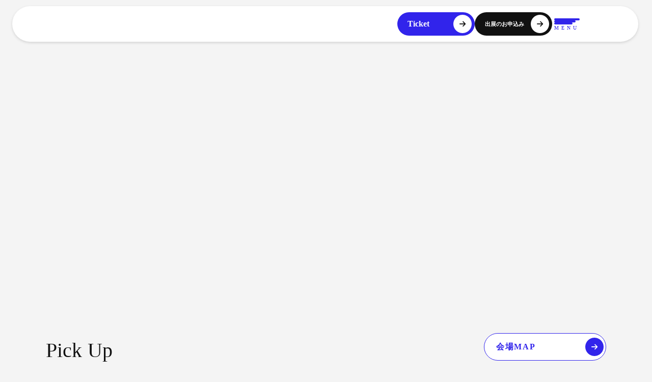

--- FILE ---
content_type: text/html;charset=utf-8
request_url: https://hmj-fes.jp/?utm_source=liniere&utm_medium=referral&utm_campaign=linieread
body_size: 12354
content:
<!DOCTYPE html>
<html lang="ja">
<head><meta charset="utf-8">
<meta name="viewport" content="width=device-width, initial-scale=1">
<title>HandMade In Japan Fes&#x27; &#x2F;ハンドメイドインジャパンフェス by Creema (クリーマ)</title>
<link rel="preconnect" href="https://fonts.gstatic.com" crossorigin>
<meta name="generator" content="Studio.Design">
<meta name="robots" content="all">
<meta property="og:site_name" content="HandMade In Japan Fes' /ハンドメイドインジャパンフェス by Creema (クリーマ)">
<meta property="og:title" content="HandMade In Japan Fes' /ハンドメイドインジャパンフェス by Creema (クリーマ)">
<meta property="og:image" content="https://storage.googleapis.com/production-os-assets/assets/30dc0b6b-2974-4150-8f81-2843dd4daebc">
<meta property="og:description" content="全国3,000名のクリエイターが出展するマーケットやワークショップ、手作りフードに音楽ライブまで。日本最大級のハンドメイドイベント、1月17日(土)・18日(日)東京ビッグサイトにて開催！">
<meta property="og:type" content="website">
<meta name="description" content="全国3,000名のクリエイターが出展するマーケットやワークショップ、手作りフードに音楽ライブまで。日本最大級のハンドメイドイベント、1月17日(土)・18日(日)東京ビッグサイトにて開催！">
<meta property="twitter:card" content="summary_large_image">
<meta property="twitter:image" content="https://storage.googleapis.com/production-os-assets/assets/30dc0b6b-2974-4150-8f81-2843dd4daebc">
<meta name="apple-mobile-web-app-title" content="HandMade In Japan Fes' /ハンドメイドインジャパンフェス by Creema (クリーマ)">
<meta name="format-detection" content="telephone=no,email=no,address=no">
<meta name="chrome" content="nointentdetection">
<meta property="og:url" content="/">
<link rel="icon" type="image/png" href="https://storage.googleapis.com/production-os-assets/assets/017b3bd9-4f0b-4617-8a2d-57de8f603710" data-hid="2c9d455">
<link rel="apple-touch-icon" type="image/png" href="https://storage.googleapis.com/production-os-assets/assets/017b3bd9-4f0b-4617-8a2d-57de8f603710" data-hid="74ef90c"><link rel="modulepreload" as="script" crossorigin href="/_nuxt/entry.98227f41.js"><link rel="preload" as="style" href="/_nuxt/entry.be326413.css"><link rel="prefetch" as="image" type="image/svg+xml" href="/_nuxt/close_circle.c7480f3c.svg"><link rel="prefetch" as="image" type="image/svg+xml" href="/_nuxt/round_check.0ebac23f.svg"><link rel="prefetch" as="script" crossorigin href="/_nuxt/LottieRenderer.ac4e2a82.js"><link rel="prefetch" as="script" crossorigin href="/_nuxt/error-404.115a548b.js"><link rel="prefetch" as="script" crossorigin href="/_nuxt/error-500.4f91b1bb.js"><link rel="stylesheet" href="/_nuxt/entry.be326413.css"><style>.page-enter-active{transition:.6s cubic-bezier(.4,.4,0,1)}.page-leave-active{transition:.3s cubic-bezier(.4,.4,0,1)}.page-enter-from,.page-leave-to{opacity:0}</style><style>:root{--rebranding-loading-bg:#e5e5e5;--rebranding-loading-bar:#222}</style><style>.app[data-v-d12de11f]{align-items:center;flex-direction:column;height:100%;justify-content:center;width:100%}.title[data-v-d12de11f]{font-size:34px;font-weight:300;letter-spacing:2.45px;line-height:30px;margin:30px}</style><style>/*! * Font Awesome Free 6.4.2 by @fontawesome - https://fontawesome.com * License - https://fontawesome.com/license/free (Icons: CC BY 4.0, Fonts: SIL OFL 1.1, Code: MIT License) * Copyright 2023 Fonticons, Inc. */.fa-brands,.fa-solid{-moz-osx-font-smoothing:grayscale;-webkit-font-smoothing:antialiased;--fa-display:inline-flex;align-items:center;display:var(--fa-display,inline-block);font-style:normal;font-variant:normal;justify-content:center;line-height:1;text-rendering:auto}.fa-solid{font-family:Font Awesome\ 6 Free;font-weight:900}.fa-brands{font-family:Font Awesome\ 6 Brands;font-weight:400}:host,:root{--fa-style-family-classic:"Font Awesome 6 Free";--fa-font-solid:normal 900 1em/1 "Font Awesome 6 Free";--fa-style-family-brands:"Font Awesome 6 Brands";--fa-font-brands:normal 400 1em/1 "Font Awesome 6 Brands"}@font-face{font-display:block;font-family:Font Awesome\ 6 Free;font-style:normal;font-weight:900;src:url(https://storage.googleapis.com/production-os-assets/assets/fontawesome/1629704621943/6.4.2/webfonts/fa-solid-900.woff2) format("woff2"),url(https://storage.googleapis.com/production-os-assets/assets/fontawesome/1629704621943/6.4.2/webfonts/fa-solid-900.ttf) format("truetype")}@font-face{font-display:block;font-family:Font Awesome\ 6 Brands;font-style:normal;font-weight:400;src:url(https://storage.googleapis.com/production-os-assets/assets/fontawesome/1629704621943/6.4.2/webfonts/fa-brands-400.woff2) format("woff2"),url(https://storage.googleapis.com/production-os-assets/assets/fontawesome/1629704621943/6.4.2/webfonts/fa-brands-400.ttf) format("truetype")}</style><style>.spinner[data-v-36413753]{animation:loading-spin-36413753 1s linear infinite;height:16px;pointer-events:none;width:16px}.spinner[data-v-36413753]:before{border-bottom:2px solid transparent;border-right:2px solid transparent;border-color:transparent currentcolor currentcolor transparent;border-style:solid;border-width:2px;opacity:.2}.spinner[data-v-36413753]:after,.spinner[data-v-36413753]:before{border-radius:50%;box-sizing:border-box;content:"";height:100%;position:absolute;width:100%}.spinner[data-v-36413753]:after{border-left:2px solid transparent;border-top:2px solid transparent;border-color:currentcolor transparent transparent currentcolor;border-style:solid;border-width:2px;opacity:1}@keyframes loading-spin-36413753{0%{transform:rotate(0deg)}to{transform:rotate(1turn)}}</style><style>.design-canvas__modal{height:100%;pointer-events:none;position:fixed;transition:none;width:100%;z-index:2}.design-canvas__modal:focus{outline:none}.design-canvas__modal.v-enter-active .studio-canvas,.design-canvas__modal.v-leave-active,.design-canvas__modal.v-leave-active .studio-canvas{transition:.4s cubic-bezier(.4,.4,0,1)}.design-canvas__modal.v-enter-active .studio-canvas *,.design-canvas__modal.v-leave-active .studio-canvas *{transition:none!important}.design-canvas__modal.isNone{transition:none}.design-canvas__modal .design-canvas__modal__base{height:100%;left:0;pointer-events:auto;position:fixed;top:0;transition:.4s cubic-bezier(.4,.4,0,1);width:100%;z-index:-1}.design-canvas__modal .studio-canvas{height:100%;pointer-events:none}.design-canvas__modal .studio-canvas>*{background:none!important;pointer-events:none}</style><style>.LoadMoreAnnouncer[data-v-4f7a7294]{height:1px;margin:-1px;overflow:hidden;padding:0;position:absolute;width:1px;clip:rect(0,0,0,0);border-width:0;white-space:nowrap}</style><style>.TitleAnnouncer[data-v-692a2727]{height:1px;margin:-1px;overflow:hidden;padding:0;position:absolute;width:1px;clip:rect(0,0,0,0);border-width:0;white-space:nowrap}</style><style>.publish-studio-style[data-v-4493fe55]{transition:.4s cubic-bezier(.4,.4,0,1)}</style><style>.product-font-style[data-v-51f515bd]{transition:.4s cubic-bezier(.4,.4,0,1)}</style><style>@font-face{font-family:grandam;font-style:normal;font-weight:400;src:url(https://storage.googleapis.com/studio-front/fonts/grandam.ttf) format("truetype")}@font-face{font-family:Material Icons;font-style:normal;font-weight:400;src:url(https://storage.googleapis.com/production-os-assets/assets/material-icons/1629704621943/MaterialIcons-Regular.eot);src:local("Material Icons"),local("MaterialIcons-Regular"),url(https://storage.googleapis.com/production-os-assets/assets/material-icons/1629704621943/MaterialIcons-Regular.woff2) format("woff2"),url(https://storage.googleapis.com/production-os-assets/assets/material-icons/1629704621943/MaterialIcons-Regular.woff) format("woff"),url(https://storage.googleapis.com/production-os-assets/assets/material-icons/1629704621943/MaterialIcons-Regular.ttf) format("truetype")}.StudioCanvas{display:flex;height:auto;min-height:100dvh}.StudioCanvas>.sd{min-height:100dvh;overflow:clip}a,abbr,address,article,aside,audio,b,blockquote,body,button,canvas,caption,cite,code,dd,del,details,dfn,div,dl,dt,em,fieldset,figcaption,figure,footer,form,h1,h2,h3,h4,h5,h6,header,hgroup,html,i,iframe,img,input,ins,kbd,label,legend,li,main,mark,menu,nav,object,ol,p,pre,q,samp,section,select,small,span,strong,sub,summary,sup,table,tbody,td,textarea,tfoot,th,thead,time,tr,ul,var,video{border:0;font-family:sans-serif;line-height:1;list-style:none;margin:0;padding:0;text-decoration:none;-webkit-font-smoothing:antialiased;-webkit-backface-visibility:hidden;box-sizing:border-box;color:#333;transition:.3s cubic-bezier(.4,.4,0,1);word-spacing:1px}a:focus:not(:focus-visible),button:focus:not(:focus-visible),summary:focus:not(:focus-visible){outline:none}nav ul{list-style:none}blockquote,q{quotes:none}blockquote:after,blockquote:before,q:after,q:before{content:none}a,button{background:transparent;font-size:100%;margin:0;padding:0;vertical-align:baseline}ins{text-decoration:none}ins,mark{background-color:#ff9;color:#000}mark{font-style:italic;font-weight:700}del{text-decoration:line-through}abbr[title],dfn[title]{border-bottom:1px dotted;cursor:help}table{border-collapse:collapse;border-spacing:0}hr{border:0;border-top:1px solid #ccc;display:block;height:1px;margin:1em 0;padding:0}input,select{vertical-align:middle}textarea{resize:none}.clearfix:after{clear:both;content:"";display:block}[slot=after] button{overflow-anchor:none}</style><style>.sd{flex-wrap:nowrap;max-width:100%;pointer-events:all;z-index:0;-webkit-overflow-scrolling:touch;align-content:center;align-items:center;display:flex;flex:none;flex-direction:column;position:relative}.sd::-webkit-scrollbar{display:none}.sd,.sd.richText *{transition-property:all,--g-angle,--g-color-0,--g-position-0,--g-color-1,--g-position-1,--g-color-2,--g-position-2,--g-color-3,--g-position-3,--g-color-4,--g-position-4,--g-color-5,--g-position-5,--g-color-6,--g-position-6,--g-color-7,--g-position-7,--g-color-8,--g-position-8,--g-color-9,--g-position-9,--g-color-10,--g-position-10,--g-color-11,--g-position-11}input.sd,textarea.sd{align-content:normal}.sd[tabindex]:focus{outline:none}.sd[tabindex]:focus-visible{outline:1px solid;outline-color:Highlight;outline-color:-webkit-focus-ring-color}input[type=email],input[type=tel],input[type=text],select,textarea{-webkit-appearance:none}select{cursor:pointer}.frame{display:block;overflow:hidden}.frame>iframe{height:100%;width:100%}.frame .formrun-embed>iframe:not(:first-child){display:none!important}.image{position:relative}.image:before{background-position:50%;background-size:cover;border-radius:inherit;content:"";height:100%;left:0;pointer-events:none;position:absolute;top:0;transition:inherit;width:100%;z-index:-2}.sd.file{cursor:pointer;flex-direction:row;outline:2px solid transparent;outline-offset:-1px;overflow-wrap:anywhere;word-break:break-word}.sd.file:focus-within{outline-color:Highlight;outline-color:-webkit-focus-ring-color}.file>input[type=file]{opacity:0;pointer-events:none;position:absolute}.sd.text,.sd:where(.icon){align-content:center;align-items:center;display:flex;flex-direction:row;justify-content:center;overflow:visible;overflow-wrap:anywhere;word-break:break-word}.sd:where(.icon.fa){display:inline-flex}.material-icons{align-items:center;display:inline-flex;font-family:Material Icons;font-size:24px;font-style:normal;font-weight:400;justify-content:center;letter-spacing:normal;line-height:1;text-transform:none;white-space:nowrap;word-wrap:normal;direction:ltr;text-rendering:optimizeLegibility;-webkit-font-smoothing:antialiased}.sd:where(.icon.material-symbols){align-items:center;display:flex;font-style:normal;font-variation-settings:"FILL" var(--symbol-fill,0),"wght" var(--symbol-weight,400);justify-content:center;min-height:1em;min-width:1em}.sd.material-symbols-outlined{font-family:Material Symbols Outlined}.sd.material-symbols-rounded{font-family:Material Symbols Rounded}.sd.material-symbols-sharp{font-family:Material Symbols Sharp}.sd.material-symbols-weight-100{--symbol-weight:100}.sd.material-symbols-weight-200{--symbol-weight:200}.sd.material-symbols-weight-300{--symbol-weight:300}.sd.material-symbols-weight-400{--symbol-weight:400}.sd.material-symbols-weight-500{--symbol-weight:500}.sd.material-symbols-weight-600{--symbol-weight:600}.sd.material-symbols-weight-700{--symbol-weight:700}.sd.material-symbols-fill{--symbol-fill:1}a,a.icon,a.text{-webkit-tap-highlight-color:rgba(0,0,0,.15)}.fixed{z-index:2}.sticky{z-index:1}.button{transition:.4s cubic-bezier(.4,.4,0,1)}.button,.link{cursor:pointer}.submitLoading{opacity:.5!important;pointer-events:none!important}.richText{display:block;word-break:break-word}.richText [data-thread],.richText a,.richText blockquote,.richText em,.richText h1,.richText h2,.richText h3,.richText h4,.richText li,.richText ol,.richText p,.richText p>code,.richText pre,.richText pre>code,.richText s,.richText strong,.richText table tbody,.richText table tbody tr,.richText table tbody tr>td,.richText table tbody tr>th,.richText u,.richText ul{backface-visibility:visible;color:inherit;font-family:inherit;font-size:inherit;font-style:inherit;font-weight:inherit;letter-spacing:inherit;line-height:inherit;text-align:inherit}.richText p{display:block;margin:10px 0}.richText>p{min-height:1em}.richText img,.richText video{height:auto;max-width:100%;vertical-align:bottom}.richText h1{display:block;font-size:3em;font-weight:700;margin:20px 0}.richText h2{font-size:2em}.richText h2,.richText h3{display:block;font-weight:700;margin:10px 0}.richText h3{font-size:1em}.richText h4,.richText h5{font-weight:600}.richText h4,.richText h5,.richText h6{display:block;font-size:1em;margin:10px 0}.richText h6{font-weight:500}.richText [data-type=table]{overflow-x:auto}.richText [data-type=table] p{white-space:pre-line;word-break:break-all}.richText table{border:1px solid #f2f2f2;border-collapse:collapse;border-spacing:unset;color:#1a1a1a;font-size:14px;line-height:1.4;margin:10px 0;table-layout:auto}.richText table tr th{background:hsla(0,0%,96%,.5)}.richText table tr td,.richText table tr th{border:1px solid #f2f2f2;max-width:240px;min-width:100px;padding:12px}.richText table tr td p,.richText table tr th p{margin:0}.richText blockquote{border-left:3px solid rgba(0,0,0,.15);font-style:italic;margin:10px 0;padding:10px 15px}.richText [data-type=embed_code]{margin:20px 0;position:relative}.richText [data-type=embed_code]>.height-adjuster>.wrapper{position:relative}.richText [data-type=embed_code]>.height-adjuster>.wrapper[style*=padding-top] iframe{height:100%;left:0;position:absolute;top:0;width:100%}.richText [data-type=embed_code][data-embed-sandbox=true]{display:block;overflow:hidden}.richText [data-type=embed_code][data-embed-code-type=instagram]>.height-adjuster>.wrapper[style*=padding-top]{padding-top:100%}.richText [data-type=embed_code][data-embed-code-type=instagram]>.height-adjuster>.wrapper[style*=padding-top] blockquote{height:100%;left:0;overflow:hidden;position:absolute;top:0;width:100%}.richText [data-type=embed_code][data-embed-code-type=codepen]>.height-adjuster>.wrapper{padding-top:50%}.richText [data-type=embed_code][data-embed-code-type=codepen]>.height-adjuster>.wrapper iframe{height:100%;left:0;position:absolute;top:0;width:100%}.richText [data-type=embed_code][data-embed-code-type=slideshare]>.height-adjuster>.wrapper{padding-top:56.25%}.richText [data-type=embed_code][data-embed-code-type=slideshare]>.height-adjuster>.wrapper iframe{height:100%;left:0;position:absolute;top:0;width:100%}.richText [data-type=embed_code][data-embed-code-type=speakerdeck]>.height-adjuster>.wrapper{padding-top:56.25%}.richText [data-type=embed_code][data-embed-code-type=speakerdeck]>.height-adjuster>.wrapper iframe{height:100%;left:0;position:absolute;top:0;width:100%}.richText [data-type=embed_code][data-embed-code-type=snapwidget]>.height-adjuster>.wrapper{padding-top:30%}.richText [data-type=embed_code][data-embed-code-type=snapwidget]>.height-adjuster>.wrapper iframe{height:100%;left:0;position:absolute;top:0;width:100%}.richText [data-type=embed_code][data-embed-code-type=firework]>.height-adjuster>.wrapper fw-embed-feed{-webkit-user-select:none;-moz-user-select:none;user-select:none}.richText [data-type=embed_code_empty]{display:none}.richText ul{margin:0 0 0 20px}.richText ul li{list-style:disc;margin:10px 0}.richText ul li p{margin:0}.richText ol{margin:0 0 0 20px}.richText ol li{list-style:decimal;margin:10px 0}.richText ol li p{margin:0}.richText hr{border-top:1px solid #ccc;margin:10px 0}.richText p>code{background:#eee;border:1px solid rgba(0,0,0,.1);border-radius:6px;display:inline;margin:2px;padding:0 5px}.richText pre{background:#eee;border-radius:6px;font-family:Menlo,Monaco,Courier New,monospace;margin:20px 0;padding:25px 35px;white-space:pre-wrap}.richText pre code{border:none;padding:0}.richText strong{color:inherit;display:inline;font-family:inherit;font-weight:900}.richText em{font-style:italic}.richText a,.richText u{text-decoration:underline}.richText a{color:#007cff;display:inline}.richText s{text-decoration:line-through}.richText [data-type=table_of_contents]{background-color:#f5f5f5;border-radius:2px;color:#616161;font-size:16px;list-style:none;margin:0;padding:24px 24px 8px;text-decoration:underline}.richText [data-type=table_of_contents] .toc_list{margin:0}.richText [data-type=table_of_contents] .toc_item{color:currentColor;font-size:inherit!important;font-weight:inherit;list-style:none}.richText [data-type=table_of_contents] .toc_item>a{border:none;color:currentColor;font-size:inherit!important;font-weight:inherit;text-decoration:none}.richText [data-type=table_of_contents] .toc_item>a:hover{opacity:.7}.richText [data-type=table_of_contents] .toc_item--1{margin:0 0 16px}.richText [data-type=table_of_contents] .toc_item--2{margin:0 0 16px;padding-left:2rem}.richText [data-type=table_of_contents] .toc_item--3{margin:0 0 16px;padding-left:4rem}.sd.section{align-content:center!important;align-items:center!important;flex-direction:column!important;flex-wrap:nowrap!important;height:auto!important;max-width:100%!important;padding:0!important;width:100%!important}.sd.section-inner{position:static!important}@property --g-angle{syntax:"<angle>";inherits:false;initial-value:180deg}@property --g-color-0{syntax:"<color>";inherits:false;initial-value:transparent}@property --g-position-0{syntax:"<percentage>";inherits:false;initial-value:.01%}@property --g-color-1{syntax:"<color>";inherits:false;initial-value:transparent}@property --g-position-1{syntax:"<percentage>";inherits:false;initial-value:100%}@property --g-color-2{syntax:"<color>";inherits:false;initial-value:transparent}@property --g-position-2{syntax:"<percentage>";inherits:false;initial-value:100%}@property --g-color-3{syntax:"<color>";inherits:false;initial-value:transparent}@property --g-position-3{syntax:"<percentage>";inherits:false;initial-value:100%}@property --g-color-4{syntax:"<color>";inherits:false;initial-value:transparent}@property --g-position-4{syntax:"<percentage>";inherits:false;initial-value:100%}@property --g-color-5{syntax:"<color>";inherits:false;initial-value:transparent}@property --g-position-5{syntax:"<percentage>";inherits:false;initial-value:100%}@property --g-color-6{syntax:"<color>";inherits:false;initial-value:transparent}@property --g-position-6{syntax:"<percentage>";inherits:false;initial-value:100%}@property --g-color-7{syntax:"<color>";inherits:false;initial-value:transparent}@property --g-position-7{syntax:"<percentage>";inherits:false;initial-value:100%}@property --g-color-8{syntax:"<color>";inherits:false;initial-value:transparent}@property --g-position-8{syntax:"<percentage>";inherits:false;initial-value:100%}@property --g-color-9{syntax:"<color>";inherits:false;initial-value:transparent}@property --g-position-9{syntax:"<percentage>";inherits:false;initial-value:100%}@property --g-color-10{syntax:"<color>";inherits:false;initial-value:transparent}@property --g-position-10{syntax:"<percentage>";inherits:false;initial-value:100%}@property --g-color-11{syntax:"<color>";inherits:false;initial-value:transparent}@property --g-position-11{syntax:"<percentage>";inherits:false;initial-value:100%}</style><style>.snackbar[data-v-3129703d]{align-items:center;background:#fff;border:1px solid #ededed;border-radius:6px;box-shadow:0 16px 48px -8px rgba(0,0,0,.08),0 10px 25px -5px rgba(0,0,0,.11);display:flex;flex-direction:row;gap:8px;justify-content:space-between;left:50%;max-width:90vw;padding:16px 20px;position:fixed;top:32px;transform:translateX(-50%);-webkit-user-select:none;-moz-user-select:none;user-select:none;width:480px;z-index:9999}.snackbar.v-enter-active[data-v-3129703d],.snackbar.v-leave-active[data-v-3129703d]{transition:.4s cubic-bezier(.4,.4,0,1)}.snackbar.v-enter-from[data-v-3129703d],.snackbar.v-leave-to[data-v-3129703d]{opacity:0;transform:translate(-50%,-10px)}.snackbar .convey[data-v-3129703d]{align-items:center;display:flex;flex-direction:row;gap:8px;padding:0}.snackbar .convey .icon[data-v-3129703d]{background-position:50%;background-repeat:no-repeat;flex-shrink:0;height:24px;width:24px}.snackbar .convey .message[data-v-3129703d]{font-size:14px;font-style:normal;font-weight:400;line-height:20px;white-space:pre-line}.snackbar .convey.error .icon[data-v-3129703d]{background-image:url(/_nuxt/close_circle.c7480f3c.svg)}.snackbar .convey.error .message[data-v-3129703d]{color:#f84f65}.snackbar .convey.success .icon[data-v-3129703d]{background-image:url(/_nuxt/round_check.0ebac23f.svg)}.snackbar .convey.success .message[data-v-3129703d]{color:#111}.snackbar .button[data-v-3129703d]{align-items:center;border-radius:40px;color:#4b9cfb;display:flex;flex-shrink:0;font-family:Inter;font-size:12px;font-style:normal;font-weight:700;justify-content:center;line-height:16px;padding:4px 8px}.snackbar .button[data-v-3129703d]:hover{background:#f5f5f5}</style><style>a[data-v-160f89c6]{align-items:center;border-radius:4px;bottom:20px;height:20px;justify-content:center;left:20px;perspective:300px;position:fixed;transition:0s linear;width:84px;z-index:2000}@media (hover:hover){a[data-v-160f89c6]{transition:.4s cubic-bezier(.4,.4,0,1);will-change:width,height}a[data-v-160f89c6]:hover{height:32px;width:200px}}[data-v-160f89c6] .custom-fill path{fill:var(--234b47e2)}.fade-enter-active[data-v-160f89c6],.fade-leave-active[data-v-160f89c6]{position:absolute;transform:translateZ(0);transition:opacity .3s cubic-bezier(.4,.4,0,1);will-change:opacity,transform}.fade-enter-from[data-v-160f89c6],.fade-leave-to[data-v-160f89c6]{opacity:0}</style></head>
<body ><div id="__nuxt"><div><span></span><!----><!----></div></div><script type="application/json" id="__NUXT_DATA__" data-ssr="true">[["Reactive",1],{"data":2,"state":4,"_errors":5,"serverRendered":6,"path":7,"pinia":8},{"dynamicData":3},null,{},{"dynamicData":3},true,"/",{"cmsContentStore":9,"indexStore":12,"projectStore":15,"productStore":32,"pageHeadStore":484},{"listContentsMap":10,"contentMap":11},["Map"],["Map"],{"routeType":13,"host":14},"publish","top.hmj-fes.jp",{"project":16},{"id":17,"name":18,"type":19,"customDomain":20,"iconImage":20,"coverImage":21,"displayBadge":22,"integrations":23,"snapshot_path":30,"snapshot_id":31,"recaptchaSiteKey":-1},"d7Wl1MveOV","HMJ","web","","https://storage.googleapis.com/production-os-assets/assets/e18244cc-a7b1-46ea-a529-fb043fb818d9",false,[24,27],{"integration_name":25,"code":26},"google-tag-manager","GTM-K4N5B79",{"integration_name":28,"code":29},"typesquare","unused","https://storage.googleapis.com/studio-publish/projects/d7Wl1MveOV/3qbJwn6xqJ/","3qbJwn6xqJ",{"product":33,"isLoaded":6,"selectedModalIds":481,"redirectPage":3,"isInitializedRSS":22,"pageViewMap":482,"symbolViewMap":483},{"breakPoints":34,"colors":41,"fonts":42,"head":98,"info":105,"pages":112,"resources":398,"symbols":402,"style":419,"styleVars":421,"enablePassword":22,"classes":478,"publishedUid":480},[35,38],{"maxWidth":36,"name":37},540,"mobile",{"maxWidth":39,"name":40},840,"tablet",[],[43,62,64,66,68,77,82,86,91,95],{"family":44,"subsets":45,"variants":51,"vendor":61},"Noto Sans JP",[46,47,48,49,50],"cyrillic","japanese","latin","latin-ext","vietnamese",[52,53,54,55,56,57,58,59,60],"100","200","300","regular","500","600","700","800","900","google",{"family":63,"vendor":28},"ヒラギノ角ゴ W3 JIS2004",{"family":65,"vendor":28},"ヒラギノ角ゴ W6 JIS2004",{"family":67,"vendor":28},"中ゴシックBBB JIS2004",{"family":69,"subsets":70,"variants":71,"vendor":61},"Lato",[48,49],[52,72,54,73,55,74,58,75,60,76],"100italic","300italic","italic","700italic","900italic",{"family":78,"subsets":79,"variants":80,"vendor":81},"Futura",[48],[54,56,58],"fontplus",{"family":83,"subsets":84,"variants":85,"vendor":81},"Helvetica Now Display",[48],[52,56,57],{"family":87,"variants":88,"vendor":90},"Andale Mono",[89],"400","system-font",{"family":92,"subsets":93,"variants":94,"vendor":81},"DIN Next",[48],[54,89,58],{"family":96,"variants":97,"vendor":90},"Helvetica Neue",[52,53,54,89,56,58],{"favicon":99,"lang":100,"meta":101,"title":104},"https://storage.googleapis.com/production-os-assets/assets/017b3bd9-4f0b-4617-8a2d-57de8f603710","ja",{"description":102,"og:image":103},"全国3,000名のクリエイターが出展するマーケットやワークショップ、手作りフードに音楽ライブまで。日本最大級のハンドメイドイベント、1月17日(土)・18日(日)東京ビッグサイトにて開催！","https://storage.googleapis.com/production-os-assets/assets/30dc0b6b-2974-4150-8f81-2843dd4daebc","HandMade In Japan Fes' /ハンドメイドインジャパンフェス by Creema (クリーマ)",{"baseWidth":106,"created_at":107,"screen":108,"type":19,"updated_at":110,"version":111},1280,1518591100346,{"baseWidth":106,"height":109,"isAutoHeight":22,"width":106,"workingState":22},600,1518792996878,"4.1.9",[113,126,135,143,151,159,167,175,183,191,199,207,215,225,234,243,251,259,268,276,284,292,300,308,317,321,331,341,354,366,370,375,379,386,392],{"head":114,"id":7,"position":116,"type":118,"uuid":119,"symbolIds":120},{"favicon":20,"meta":115,"title":104},{"description":102,"og:image":20},{"x":117,"y":117},0,"page","bf9fed39-ac7e-4c42-aa12-40d655a39612",[121,122,123,124,125],"72e97cc0-e2ea-488d-859b-909f6fbc9386","292e285a-1a76-463b-a2f7-76557d429fd1","f4474649-19bc-46b1-bf32-b80beb41d739","4522138a-89c5-412a-a121-29ed39057d7a","60b19f22-46cc-40a1-bf97-26a21c947e3c",{"head":127,"id":130,"position":131,"type":118,"uuid":132,"symbolIds":133},{"meta":128,"title":129},{"description":20,"og:image":20},"開催概要 | HandMade In Japan Fes' /ハンドメイドインジャパンフェス by Creema (クリーマ)","about",{"x":117,"y":117},"67d72664-0885-4809-986d-546a57511747",[123,122,134,124,125,121],"6a533c9e-e541-40af-8767-636811d29700",{"head":136,"id":139,"position":140,"type":118,"uuid":141,"symbolIds":142},{"meta":137,"title":138},{"description":20,"og:image":20},"チケット情報 | HandMade In Japan Fes' /ハンドメイドインジャパンフェス by Creema (クリーマ)","tickets",{"x":117,"y":117},"a33a4920-efbe-4d50-baef-fdea87d00a5a",[123,122,134,124,125],{"head":144,"id":147,"position":148,"type":118,"uuid":149,"symbolIds":150},{"meta":145,"title":146},{"description":20,"og:image":20},"マーケット | HandMade In Japan Fes' /ハンドメイドインジャパンフェス by Creema (クリーマ)","market",{"x":117,"y":117},"32b6c30e-91ae-42db-baf9-1d2b398abf49",[122,123,134,124,125,121],{"head":152,"id":155,"position":156,"type":118,"uuid":157,"symbolIds":158},{"meta":153,"title":154},{"description":20,"og:image":20},"ミュージック | HandMade In Japan Fes' /ハンドメイドインジャパンフェス by Creema (クリーマ)","timetable-music",{"x":117,"y":117},"b014276a-7b0a-4a8e-bf43-3e0bbf931c88",[122,123,134,125,124,121],{"head":160,"id":163,"position":164,"type":118,"uuid":165,"symbolIds":166},{"meta":161,"title":162},{"description":20,"og:image":20},"ワークショップ | ハンドメイドインジャパンフェス (HandMade In Japan Fes) by Creema (クリーマ)","workshop",{"x":117,"y":117},"743422fb-b17f-4e1b-a937-8c24dcacdde8",[122,123,134,124,125,121],{"head":168,"id":171,"position":172,"type":118,"uuid":173,"symbolIds":174},{"meta":169,"title":170},{"description":20,"og:image":20},"出展のお申込み | HandMade In Japan Fes' /ハンドメイドインジャパンフェス by Creema (クリーマ)","guide",{"x":117,"y":117},"3fb8b391-5775-4e3a-84b3-991f304eaf46",[122,123,124,125],{"head":176,"id":179,"position":180,"type":118,"uuid":181,"symbolIds":182},{"meta":177,"title":178},{"description":20,"og:image":20},"ワークショップ | HandMade In Japan Fes' /ハンドメイドインジャパンフェス by Creema (クリーマ)","workshop-22",{"x":117,"y":117},"f72ded76-7118-4bcb-a6c9-a93d19777bd8",[122,123,134,124,125,121],{"head":184,"id":187,"position":188,"type":118,"uuid":189,"symbolIds":190},{"meta":185,"title":186},{"description":20,"og:image":20},"レンタル備品のご案内 | HandMade In Japan Fes' /ハンドメイドインジャパンフェス by Creema (クリーマ)","guide/rental",{"x":117,"y":117},"3db02053-37b4-4d6f-9f57-ac2b5f34c6a2",[122,123,134,124,125],{"head":192,"id":195,"position":196,"type":118,"uuid":197,"symbolIds":198},{"meta":193,"title":194},{"description":20,"og:image":20},"Creema HASHTAG GALLERY | HandMade In Japan Fes' /ハンドメイドインジャパンフェス by Creema (クリーマ)","hashtaggallery",{"x":117,"y":117},"33919d9a-59e5-4dca-b361-5efa1e800c98",[122,123,134,124,125,121],{"head":200,"id":203,"position":204,"type":118,"uuid":205,"symbolIds":206},{"meta":201,"title":202},{"description":20,"og:image":20},"スペシャルコンテンツ | HandMade In Japan Fes' /ハンドメイドインジャパンフェス by Creema (クリーマ)","special",{"x":117,"y":117},"2e1b0738-e7c3-47a6-9422-b49caeef4291",[122,123,134,124,125,121],{"head":208,"id":211,"position":212,"type":118,"uuid":213,"symbolIds":214},{"meta":209,"title":210},{"description":20,"og:image":20},"出展者向けのニュースページ |  HandMade In Japan Fes' /ハンドメイドインジャパンフェス by Creema (クリーマ)","creatorsnews",{"x":117,"y":117},"5273e2d4-9db8-453a-aaee-3c6b28cb9230",[122,123,134,124,125],{"head":216,"id":220,"position":221,"type":118,"uuid":222,"symbolIds":223},{"meta":217,"title":219},{"description":218,"og:image":20},"日本最大級・クリエイターの祭典「ハンドメイドインジャパンフェス」(HandMade In Japan Fes) の開催レポートのページです。全国3,000名のクリエイターが出展するマーケットやワークショップ、手作りフードに音楽ライブまで。日本最大級のハンドメイドイベント、東京ビッグサイトにて開催！","開催レポート | HandMade In Japan Fes' /ハンドメイドインジャパンフェス by Creema (クリーマ)","report",{"x":117,"y":117},"42ff13ee-e36e-4e99-b4fa-6b28f4d12294",[122,123,134,124,125,224,121],"1252b751-3ec1-435e-ae2b-f4d79bcca750",{"head":226,"id":230,"position":231,"type":118,"uuid":232,"symbolIds":233},{"meta":227,"title":229},{"description":228,"og:image":20},"日本最大級・クリエイターの祭典「ハンドメイドインジャパンフェス」(HandMade In Japan Fes) の開催レポート＜2025冬＞のページです。全国3,000名のクリエイターが出展するマーケットやワークショップ、手作りフードに音楽ライブまで。日本最大級のハンドメイドイベント、東京ビッグサイトにて開催！","開催レポート2025冬 | HandMade In Japan Fes' /ハンドメイドインジャパンフェス by Creema (クリーマ)","report/202501",{"x":117,"y":117},"3f1e0f28-db2e-4ca0-bfb4-211cd3afd074",[122,123,134,124,125,224,121],{"head":235,"id":239,"position":240,"type":118,"uuid":241,"symbolIds":242},{"meta":236,"title":238},{"description":237,"og:image":20},"日本最大級・クリエイターの祭典「ハンドメイドインジャパンフェス」(HandMade In Japan Fes) の開催レポート＜2024夏＞のページです。全国3,000名のクリエイターが出展するマーケットやワークショップ、手作りフードに音楽ライブまで。日本最大級のハンドメイドイベント、東京ビッグサイトにて開催！","開催レポート2024夏 | HandMade In Japan Fes' /ハンドメイドインジャパンフェス by Creema (クリーマ)","report/202407",{"x":117,"y":117},"bf633a73-5df3-4318-b466-63a9f9dcee69",[122,123,134,124,125,224,121],{"head":244,"id":247,"position":248,"type":118,"uuid":249,"symbolIds":250},{"meta":245,"title":238},{"description":246,"og:image":20},"日本最大級・クリエイターの祭典「ハンドメイドインジャパンフェス」(HandMade In Japan Fes) の開催レポート＜2024冬＞のページです。全国3,000名のクリエイターが出展するマーケットやワークショップ、手作りフードに音楽ライブまで。日本最大級のハンドメイドイベント、東京ビッグサイトにて開催！","report/202401",{"x":117,"y":117},"6e5af1dd-7faf-4f15-9e4e-0a25b80f1bdc",[122,123,134,124,125,224,121],{"head":252,"id":255,"position":256,"type":118,"uuid":257,"symbolIds":258},{"meta":253,"title":254},{"description":20,"og:image":20},"ボランティア募集 | HandMade In Japan Fes' /ハンドメイドインジャパンフェス by Creema (クリーマ)","volunteer",{"x":117,"y":117},"5a81dbc5-be18-4680-9e4a-591858ecc109",[122,123,134,125,124,224],{"head":260,"id":264,"position":265,"type":118,"uuid":266,"symbolIds":267},{"meta":261,"title":263},{"description":262,"og:image":20},"日本最大級・クリエイターの祭典「ハンドメイドインジャパンフェス冬(2026)の告知協力のお願いページです。全国3,000名のクリエイターが出展するマーケットやワークショップ、手作りフードに音楽ライブまで。日本最大級のハンドメイドイベント、東京ビッグサイトにて開催！","出展ブースに関して | HandMade In Japan Fes' /ハンドメイドインジャパンフェス by Creema (クリーマ)","booth",{"x":117,"y":117},"00825f84-fc9b-4663-8a79-adac1bc91b9b",[123,134,124,125,122],{"head":269,"id":272,"position":273,"type":118,"uuid":274,"symbolIds":275},{"meta":270,"title":271},{"description":262,"og:image":20},"告知協力のお願い | HandMade In Japan Fes' /ハンドメイドインジャパンフェス by Creema (クリーマ)","announcement",{"x":117,"y":117},"93a0d29a-2435-4615-bade-e94c446371d7",[123,134,124,125,122],{"head":277,"id":280,"position":281,"type":118,"uuid":282,"symbolIds":283},{"meta":278,"title":279},{"description":20,"og:image":20},"出展における注意事項 | HandMade In Japan Fes' /ハンドメイドインジャパンフェス by Creema (クリーマ)","notice",{"x":117,"y":117},"14b3b77b-3e30-476c-b208-efa4b0fd3139",[122,123,134,124,125],{"head":285,"id":288,"position":289,"type":118,"uuid":290,"symbolIds":291},{"meta":286,"title":287},{"description":20,"og:image":20},"よくある質問 | HandMade In Japan Fes' /ハンドメイドインジャパンフェス by Creema (クリーマ)","faq",{"x":117,"y":117},"7091e9b8-4f80-4b1b-bc5e-f3a8c59a6b28",[122,123,134,124,125,121],{"head":293,"id":296,"position":297,"type":118,"uuid":298,"symbolIds":299},{"meta":294,"title":295},{"description":20,"og:image":20},"アクセス | HandMade In Japan Fes' /ハンドメイドインジャパンフェス by Creema (クリーマ)","access",{"x":117,"y":117},"9cd0f8a9-467e-4e6e-ae79-4b759456f7cb",[122,123,134,124,125,121],{"head":301,"id":304,"position":305,"type":118,"uuid":306,"symbolIds":307},{"meta":302,"title":303},{"description":20,"og:image":20},"プライバシーポリシー |  HandMade In Japan Fes' /ハンドメイドインジャパンフェス by Creema (クリーマ)","policy",{"x":117,"y":117},"1525ecfc-5c21-493a-8ce0-ce9798318272",[122,123,134,124,125],{"head":309,"id":313,"position":314,"type":118,"uuid":315,"symbolIds":316},{"meta":310,"title":312},{"description":311,"og:image":20},"日本最大級・クリエイターの祭典HandMade In Japan Fes' 冬(2026)のInFRAMEキャッシュバックキャンペーンの詳細ページです。","InFRAMEキャッシュバックキャンペーン | HandMade In Japan Fes' /ハンドメイドインジャパンフェス by Creema (クリーマ)","inframe-campaign",{"x":117,"y":117},"c6346348-af88-4770-99ed-171885ffe177",[122,123,134,125,124,224],{"id":318,"type":118,"uuid":319,"symbolIds":320},"404","81f98b12-0da5-40b3-a33d-5c8d72acf452",[],{"head":322,"id":327,"position":328,"type":118,"uuid":329,"symbolIds":330},{"meta":323,"title":326},{"description":324,"og:image":325},"2026年1月17日(六)・18日(日)11:00〜18:00 日本東京Tokyo Big Sight 西1・2大廳 兩天限定的手作祭典，來自日本各地3,000名對手作充滿熱情的創作人在東京齊聚一堂。 只在這裡才有的特別體驗，一起用五官全方位感受創造力的美好吧！","https://storage.googleapis.com/production-os-assets/assets/fc55030d-8a2a-430f-b362-40eb6316ba95","中国語版 | HandMade In Japan Fes' /ハンドメイドインジャパンフェス by Creema (クリーマ)","tw",{"x":117,"y":117},"e130acb2-a724-4cd7-a1c3-1a2607bd4961",[],{"head":332,"id":337,"position":338,"type":118,"uuid":339,"symbolIds":340},{"meta":333,"title":336},{"description":334,"og:image":335},"Two-day festival that gathering 3,000 creators from all over Japan to Tokyo. Let's feel the creativity by five senses through the experience that can only be done here.","https://storage.googleapis.com/production-os-assets/assets/186fa441-5331-437e-b7c4-4a9c76e96546","英語版 | HandMade In Japan Fes' /ハンドメイドインジャパンフェス by Creema (クリーマ)","en",{"x":117,"y":117},"9231e2f8-a6de-47ae-b1d4-93aaa8739f6b",[],{"head":342,"id":348,"position":349,"type":118,"uuid":350,"symbolIds":351},{"favicon":343,"meta":344,"title":347},"https://storage.googleapis.com/production-os-assets/assets/9eed64fc-b398-43ae-a3ca-e95452e1bae0",{"description":345,"og:image":346},"全国3,000名のクリエイターが出展するマーケットやワークショップ、手作りフードに音楽ライブまで。日本最大級のハンドメイドイベント、7月19日(土)・20日(日)東京ビッグサイトにて開催！","https://storage.googleapis.com/production-os-assets/assets/12cad63b-2a05-4243-9611-fd99866b9d0a","ハンドメイドインジャパンフェス2025(HandMade In Japan Fes) by Creema (クリーマ)","old_home",{"x":117,"y":117},"efd06731-65f8-4013-b9e7-b1ad46565b28",[352,353,125,224],"0be411b4-d349-4b1d-9a03-92d5fd3245c5","9fa04ab8-cca9-467e-a184-9b4a72a28f0a",{"head":355,"id":359,"position":360,"type":118,"uuid":361,"symbolIds":362},{"meta":356,"title":358},{"description":357,"og:image":20},"日本最大級・クリエイターの祭典「ハンドメイドインジャパンフェス冬(2025)」の開催概要ページです。全国3,000名のクリエイターが出展するマーケットやワークショップ、手作りフードに音楽ライブまで。日本最大級のハンドメイドイベント、東京ビッグサイトにて開催！","開催概要 | ハンドメイドインジャパンフェス冬(2025)(HandMade In Japan Fes) by Creema (クリーマ)","about-1",{"x":117,"y":117},"bbcdbabb-09a6-4ff8-81ef-a5abf7e6c425",[352,363,364,125,365,224],"e10d1207-16d5-4166-a2ba-128b13688f56","9a34f4cc-33db-4485-b451-640c36e8ca3d","d6394237-f2e9-423e-9cd5-00021214b545",{"id":367,"isPrivate":6,"type":367,"uuid":368,"symbolIds":369},"password","1e752c21-40b3-4024-aef7-2658cb7d857d",[],{"id":371,"isCookieModal":22,"responsive":6,"type":372,"uuid":373,"symbolIds":374},"menu","modal","b5dd6410-242a-46ee-8b64-e98a564977e6",[],{"id":376,"isCookieModal":22,"responsive":6,"type":372,"uuid":377,"symbolIds":378},"old_menu","51d4d38c-8bf1-42bd-963f-8f04936e09c0",[],{"cmsRequest":380,"id":383,"type":118,"uuid":384,"symbolIds":385},{"contentSlug":381,"schemaKey":382},"{{$route.params.slug}}","FeL7TFgs","ws-2days/:slug","71f70c90-9854-4798-a10c-1a2ed58442c1",[123,122,134,124,125,121],{"cmsRequest":387,"id":389,"type":118,"uuid":390,"symbolIds":391},{"contentSlug":381,"schemaKey":388},"eZNy65Xm","ws-saturday/:slug","248503da-012a-46e8-9747-17973377911e",[122,123,134,124,125,121],{"cmsRequest":393,"id":395,"type":118,"uuid":396,"symbolIds":397},{"contentSlug":381,"schemaKey":394},"GRCEDJ9v","ws-sun/:slug","0a030319-124a-4fe3-9686-d0cfff44ebd2",[122,123,134,124,125,121],{"rssList":399,"apiList":400,"cmsProjectId":401},[],[],"6qUvT71Ji9HkQ8cCIOc1",[403,404,405,406,408,409,410,411,412,413,414,415,416,418],{"uuid":365},{"uuid":125},{"uuid":364},{"uuid":407},"c4b0fa47-bbac-4794-a4fc-882c915f32ec",{"uuid":363},{"uuid":224},{"uuid":352},{"uuid":353},{"uuid":122},{"uuid":123},{"uuid":134},{"uuid":124},{"uuid":417},"b0a51585-e075-4a85-9e5b-9bc393809901",{"uuid":121},{"fontFamily":420},[],{"color":422,"fontFamily":455},[423,427,431,435,439,443,447,451],{"key":424,"name":425,"value":426},"42946a7e","HMJ_Primary_blue","#3124ebff",{"key":428,"name":429,"value":430},"57891ee3","HMJ_white","#ffffffff",{"key":432,"name":433,"value":434},"65943585","HMJ_black","#111111ff",{"key":436,"name":437,"value":438},"a084d145","HMJ_gray_Background","#f4f4f4ff",{"key":440,"name":441,"value":442},"92a8ac77","HMJ_gray","#ddddddff",{"key":444,"name":445,"value":446},"9fbc7aa2","hmj_yellow","#e2e37eff",{"key":448,"name":449,"value":450},"71a1c138","HMJ_lightblue","#ecf0fdff",{"key":452,"name":453,"value":454},"c0923d11","red","#c33434ff",[456,459,462,464,466,469,472,475],{"key":457,"name":20,"value":458},"52bed462","'Noto Sans JP'",{"key":460,"name":20,"value":461},"17885ced","'中ゴシックBBB JIS2004'",{"key":463,"name":20,"value":69},"02994d49",{"key":465,"name":20,"value":78},"cfb3207b",{"key":467,"name":20,"value":468},"5384e559","'Helvetica Now Display'",{"key":470,"name":20,"value":471},"bb9daf07","'Andale Mono'",{"key":473,"name":20,"value":474},"6e81accb","'DIN Next'",{"key":476,"name":20,"value":477},"62ab2478","'Helvetica Neue'",{"typography":479},[],"20260116023645",[],{},["Map"],{"googleFontMap":485,"typesquareLoaded":22,"hasCustomFont":22,"materialSymbols":486},["Map"],[]]</script><script>window.__NUXT__={};window.__NUXT__.config={public:{apiBaseUrl:"https://api.studiodesignapp.com/api",cmsApiBaseUrl:"https://api.cms.studiodesignapp.com",previewBaseUrl:"https://preview.studio.site",facebookAppId:"569471266584583",firebaseApiKey:"AIzaSyBkjSUz89vvvl35U-EErvfHXLhsDakoNNg",firebaseProjectId:"studio-7e371",firebaseAuthDomain:"studio-7e371.firebaseapp.com",firebaseDatabaseURL:"https://studio-7e371.firebaseio.com",firebaseStorageBucket:"studio-7e371.appspot.com",firebaseMessagingSenderId:"373326844567",firebaseAppId:"1:389988806345:web:db757f2db74be8b3",studioDomain:".studio.site",studioPublishUrl:"https://storage.googleapis.com/studio-publish",studioPublishIndexUrl:"https://storage.googleapis.com/studio-publish-index",rssApiPath:"https://rss.studiodesignapp.com/rssConverter",embedSandboxDomain:".studioiframesandbox.com",apiProxyUrl:"https://studio-api-proxy-rajzgb4wwq-an.a.run.app",proxyApiBaseUrl:"",isDev:false,fontsApiBaseUrl:"https://fonts.studio.design",jwtCookieName:"jwt_token"},app:{baseURL:"/",buildAssetsDir:"/_nuxt/",cdnURL:""}}</script><script type="module" src="/_nuxt/entry.98227f41.js" crossorigin></script></body>
</html>

--- FILE ---
content_type: text/plain; charset=utf-8
request_url: https://analytics.studiodesignapp.com/event
body_size: -227
content:
Message published: 17806033457188557